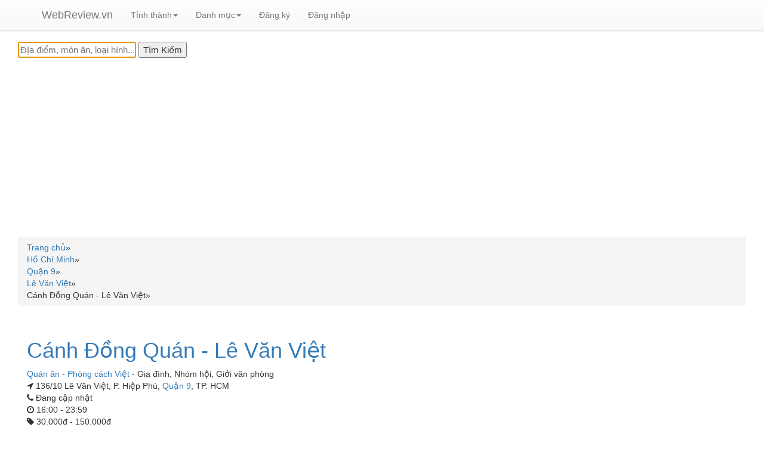

--- FILE ---
content_type: text/html; charset=UTF-8
request_url: https://webreview.vn/canh-dong-quan-le-van-viet.html
body_size: 11556
content:
<!DOCTYPE html>
<html xmlns="https://www.w3.org/1999/xhtml" xml:lang="vi-vn" lang="vi-vn" dir="ltr">
<head>
<meta http-equiv="Content-Type" content="text/html; charset=utf-8" />
<title>Cánh Đồng Quán - Lê Văn Việt | WebReview.VN</title>
<link rel="shortcut icon" type="image/jpg" href="https://webreview.vn/images/favicon.ico"/>
<meta name="description" content="Cánh Đồng Quán - Lê Văn Việt nằm trong danh mục Quán ăn - Phòng cách Việt, phù hợp với các đối tượng như Gia đình, Nhóm hội, Giới văn phòng có địa chỉ tại 136/10 Lê Văn Việt, P. Hiệp Phú, Quận 9, TP. HCM. Giá bình quân đầu người 30.000đ - 150.000đ" />
<meta name="author" content="WebReview.VN">
<meta property="fb:app_id" content="1060677441144793" />
<meta property="og:title" content="Cánh Đồng Quán - Lê Văn Việt | WebReview.VN" />
<meta property="og:description" content="Cánh Đồng Quán - Lê Văn Việt nằm trong danh mục Quán ăn - Phòng cách Việt, phù hợp với các đối tượng như Gia đình, Nhóm hội, Giới văn phòng có địa chỉ tại 136/10 Lê Văn Việt, P. Hiệp Phú, Quận 9, TP. HCM. Giá bình quân đầu người 30.000đ - 150.000đ" />
<meta property="og:site_name" content="WebReview.vn" />
<meta property="og:type" content="product.item" />
<meta property="product:retailer_item_id" content="40346" />
<meta property="product:price:currency" content="VND" />
<meta property="product:price:amount" content="30000" />
<meta property="product:availability" content="available for order" />
<meta property="product:condition" content="new" />
<meta property="og:url" content="https://webreview.vn/canh-dong-quan-le-van-viet.html" />
<meta property="og:image" content="https://webreview.vn/images/items/40346.jpg" />
<meta name="thumbnail" content="https://webreview.vn/images/items/40346.jpg" />
<meta name="keywords" content="Cánh,Đồng,Quán,Lê,Văn,Việt" />
<meta content='maximum-scale=1.0, initial-scale=1.0, width=device-width' name='viewport'>
<link rel="preload" href="https://maxcdn.bootstrapcdn.com/bootstrap/3.3.7/css/bootstrap.min.css" integrity="sha384-BVYiiSIFeK1dGmJRAkycuHAHRg32OmUcww7on3RYdg4Va+PmSTsz/K68vbdEjh4u" crossorigin="anonymous" as="style" onload="this.onload=null;this.rel='stylesheet'">
<link rel="preload" href="https://maxcdn.bootstrapcdn.com/bootstrap/3.3.7/css/bootstrap-theme.min.css" integrity="sha384-rHyoN1iRsVXV4nD0JutlnGaslCJuC7uwjduW9SVrLvRYooPp2bWYgmgJQIXwl/Sp" crossorigin="anonymous" as="style" onload="this.onload=null;this.rel='stylesheet'" >
<link rel="stylesheet" href="https://cdnjs.cloudflare.com/ajax/libs/font-awesome/4.7.0/css/font-awesome.min.css" async >
<script src="https://ajax.googleapis.com/ajax/libs/jquery/2.1.3/jquery.min.js"></script>
<script src="https://maxcdn.bootstrapcdn.com/bootstrap/3.3.7/js/bootstrap.min.js" integrity="sha384-Tc5IQib027qvyjSMfHjOMaLkfuWVxZxUPnCJA7l2mCWNIpG9mGCD8wGNIcPD7Txa" crossorigin="anonymous" async></script>
<script src="//code.jquery.com/ui/1.11.4/jquery-ui.js"></script>
<!-- jQuery -->
<script src="https://webreview.vn/js/rating.js" async ></script>
<link rel="preload" href="https://webreview.vn/css/style.css" as="style" onload="this.onload=null;this.rel='stylesheet'" >
<link rel="preload" href="https://webreview.vn/css/lightbox.css" as="style" onload="this.onload=null;this.rel='stylesheet'" >
<link rel="stylesheet" href="//code.jquery.com/ui/1.11.4/themes/smoothness/jquery-ui.css" async>
<script type="text/javascript">
$(function() {
$( "#search" ).autocomplete({
    source: "https://webreview.vn/search.php",
    minLength: 2,
    open: function(event, ui) {
      var $ul = $(this).autocomplete("widget");
      $ul.find("li").each(function() {
        var item = $(this).data("ui-autocomplete-item");
        // Sử dụng 'html' để chứa chuỗi HTML
        $(this).html(item.html);
      });
    },
    select: function( event, ui ) {
        window.location.assign(ui.item.id);
    }
}).data("ui-autocomplete")._renderItem = function(ul, item) {
    // Trả về label (text) cho danh sách autocomplete
    return $("<li>")
      .append(item.label)
      .appendTo(ul);
  };
});
function cshare(id){
        alert('Xin mời đăng nhập để sử dụng chức năng chia sẻ');
    window.location.href = "https://webreview.vn/dang-nhap-webreview.html?returnpage=https://webreview.vn/canh-dong-quan-le-van-viet.html";
    //return false;
    }
</script>
<script type="application/ld+json">
[{
"@context": "https://schema.org/",
  "@type": "Product",
  "image": "https://webreview.vn/images/items/40346.jpg",
  "name": "Cánh Đồng Quán - Lê Văn Việt",
  "description": "Cánh Đồng Quán - Lê Văn Việt nằm trong danh mục Quán ăn - Phòng cách Việt, phù hợp với các đối tượng như Gia đình, Nhóm hội, Giới văn phòng có địa chỉ tại 136/10 Lê Văn Việt, P. Hiệp Phú, Quận 9, TP. HCM. Giá bình quân đầu người 30.000đ - 150.000đ",
  "sku": "40346",
  "brand": {
    "@type": "Brand",
    "name": "Cánh Đồng Quán - Lê Văn Việt"
  },
  "review": {
    "@type": "Review",
    "reviewRating": {
      "@type": "Rating",
      "bestRating": "5",
      "ratingValue": "2",
      "worstRating": "0"
    },
    "author": {
      "@type": "Person",
      "name": "WebReview.VN"
    }
    },
        "aggregateRating": {
      "@type": "AggregateRating",
      "ratingValue": "2.8",
      "reviewCount": "10"
    },
        "offers": {
      "@type": "Offer",
      "url": "https://webreview.vn/canh-dong-quan-le-van-viet.html",
        "priceCurrency": "VND",
                "price": "30000",
                "priceValidUntil": "2026-01-19",
        "itemCondition": "https://schema.org/NewCondition",
        "availability": "https://schema.org/PreOrder"
    }
}]
</script>
<!-- Global site tag (gtag.js) - Google Analytics -->
<script async src="https://www.googletagmanager.com/gtag/js?id=G-3YW0275QYM"></script>
<script>
  window.dataLayer = window.dataLayer || [];
  function gtag(){dataLayer.push(arguments);}
  gtag('js', new Date());

  gtag('config', 'G-3YW0275QYM');
</script>
<script src="https://cdnjs.cloudflare.com/ajax/libs/jquery.lazyload/1.9.1/jquery.lazyload.min.js" integrity="sha512-jNDtFf7qgU0eH/+Z42FG4fw3w7DM/9zbgNPe3wfJlCylVDTT3IgKW5r92Vy9IHa6U50vyMz5gRByIu4YIXFtaQ==" crossorigin="anonymous" referrerpolicy="no-referrer"></script>
</head>
<script async src="https://pagead2.googlesyndication.com/pagead/js/adsbygoogle.js?client=ca-pub-8935772851743317"
     crossorigin="anonymous"></script>
<body class="">
<!-- HEADER -->
<div role="navigation" class="navbar navbar-default navbar-static-top">
<nav class="navbar navbar-default navbar-fixed-top">
<div class="container">
<div class="navbar-header">
  <button data-target=".navbar-collapse" data-toggle="collapse" class="navbar-toggle" type="button"> <span class="sr-only">Toggle navigation</span> <span class="icon-bar"></span> <span class="icon-bar"></span> <span class="icon-bar"></span> </button>
  <a href="https://webreview.vn/" class="navbar-brand">WebReview.vn</a> 
</div>
<div class="navbar-collapse collapse">
  <ul class="nav navbar-nav">
    <!--<li  class="active" ><a href="them-dia-diem.html">Thêm địa điểm</a></li>-->
    <li class="dropdown"><a class="dropdown-toggle" data-toggle="dropdown" href="#">Tỉnh thành<span class="caret"></span></a>
    <ul class="dropdown-menu" style="max-height:333px;overflow-x:auto;">
              <li><a href="https://webreview.vn/ha-noi">Hà Nội</a></li>
            <li><a href="https://webreview.vn/sai-gon">Hồ Chí Minh</a></li>
            <li><a href="https://webreview.vn/binh-duong">Bình Dương</a></li>
            <li><a href="https://webreview.vn/vung-tau">Bà Rịa Vũng Tàu</a></li>
            <li><a href="https://webreview.vn/khanh-hoa">Khánh Hòa</a></li>
            <li><a href="https://webreview.vn/da-nang">Đà Nẵng</a></li>
            <li><a href="https://webreview.vn/quang-ninh">Quảng Ninh</a></li>
            <li><a href="https://webreview.vn/kien-giang">Kiên Giang</a></li>
            <li><a href="https://webreview.vn/hung-yen">Hưng Yên</a></li>
            <li><a href="https://webreview.vn/hai-phong">Hải Phòng</a></li>
            <li><a href="https://webreview.vn/dong-nai">Đồng Nai</a></li>
            <li><a href="https://webreview.vn/can-tho">Cần Thơ</a></li>
            <li><a href="https://webreview.vn/nam-dinh">Nam Định</a></li>
            <li><a href="https://webreview.vn/phu-yen">Phú Yên</a></li>
            <li><a href="https://webreview.vn/long-an">Long An</a></li>
            <li><a href="https://webreview.vn/hai-duong">Hải Dương</a></li>
            <li><a href="https://webreview.vn/gia-lai">Gia Lai</a></li>
            <li><a href="https://webreview.vn/dak-lak">Đắk Lắk</a></li>
            <li><a href="https://webreview.vn/bac-giang">Bắc Giang</a></li>
            <li><a href="https://webreview.vn/thua-thien-hue">Thừa Thiên Huế</a></li>
            <li><a href="https://webreview.vn/phu-tho">Phú Thọ</a></li>
            <li><a href="https://webreview.vn/quang-nam">Quảng Nam</a></li>
            <li><a href="https://webreview.vn/lao-cai">Lào Cai</a></li>
            <li><a href="https://webreview.vn/thai-binh">Thái Bình</a></li>
            <li><a href="https://webreview.vn/lam-dong">Lâm Đồng</a></li>
            <li><a href="https://webreview.vn/thanh-hoa">Thanh Hóa</a></li>
            <li><a href="https://webreview.vn/bac-ninh">Bắc Ninh</a></li>
            <li><a href="https://webreview.vn/binh-phuoc">Bình Phước</a></li>
            <li><a href="https://webreview.vn/yen-bai">Yên Bái</a></li>
            <li><a href="https://webreview.vn/quang-ngai">Quảng Ngãi</a></li>
            <li><a href="https://webreview.vn/binh-thuan">Bình Thuận</a></li>
            <li><a href="https://webreview.vn/thai-nguyen">Thái Nguyên</a></li>
            <li><a href="https://webreview.vn/binh-dinh">Bình Định</a></li>
            <li><a href="https://webreview.vn/an-giang">An Giang</a></li>
            <li><a href="https://webreview.vn/nghe-an">Nghệ An</a></li>
            <li><a href="https://webreview.vn/ninh-binh">Ninh Bình</a></li>
            <li><a href="https://webreview.vn/vinh-long">Vĩnh Long</a></li>
            <li><a href="https://webreview.vn/kon-tum">Kon Tum</a></li>
            <li><a href="https://webreview.vn/tien-giang">Tiền Giang</a></li>
            <li><a href="https://webreview.vn/quang-binh">Quảng Bình</a></li>
            <li><a href="https://webreview.vn/ninh-thuan">Ninh Thuận</a></li>
            <li><a href="https://webreview.vn/hoa-binh">Hòa Bình</a></li>
            <li><a href="https://webreview.vn/vinh-phuc">Vĩnh Phúc</a></li>
            <li><a href="https://webreview.vn/tuyen-quang">Tuyên Quang</a></li>
            <li><a href="https://webreview.vn/ben-tre">Bến Tre</a></li>
            <li><a href="https://webreview.vn/dong-thap">Đồng Tháp</a></li>
            <li><a href="https://webreview.vn/quang-tri">Quảng Trị</a></li>
            <li><a href="https://webreview.vn/tay-ninh">Tây Ninh</a></li>
            <li><a href="https://webreview.vn/ca-mau">Cà Mau</a></li>
            <li><a href="https://webreview.vn/bac-lieu">Bạc Liêu</a></li>
            <li><a href="https://webreview.vn/dien-bien">Điện Biên</a></li>
            <li><a href="https://webreview.vn/ha-nam">Hà Nam</a></li>
            <li><a href="https://webreview.vn/hau-giang">Hậu Giang</a></li>
            <li><a href="https://webreview.vn/son-la">Sơn La</a></li>
            <li><a href="https://webreview.vn/dak-nong">Đắk Nông</a></li>
            <li><a href="https://webreview.vn/lai-chau">Lai Châu</a></li>
            <li><a href="https://webreview.vn/lang-son">Lạng Sơn</a></li>
            <li><a href="https://webreview.vn/ha-tinh">Hà Tĩnh</a></li>
            <li><a href="https://webreview.vn/soc-trang">Sóc Trăng</a></li>
            <li><a href="https://webreview.vn/tra-vinh">Trà Vinh</a></li>
            <li><a href="https://webreview.vn/cao-bang">Cao Bằng</a></li>
            <li><a href="https://webreview.vn/bac-kan">Bắc Kạn</a></li>
            <li><a href="https://webreview.vn/phu-quoc">Phú Quốc</a></li>
            <li><a href="https://webreview.vn/ha-giang">Hà Giang</a></li>
          </ul>
    </li>
    <li class="dropdown"><a class="dropdown-toggle" data-toggle="dropdown" href="#">Danh mục<span class="caret"></span></a>
    <ul class="dropdown-menu" style="max-height:333px;overflow-x:auto;">
              <li><a href="https://webreview.vn/an-uong">Ăn uống</a></li>
            <li><a href="https://webreview.vn/du-lich">Du lịch</a></li>
            <li><a href="https://webreview.vn/cuoi-hoi">Cưới hỏi</a></li>
            <li><a href="https://webreview.vn/lam-dep">Làm đẹp</a></li>
            <li><a href="https://webreview.vn/vui-choi">Vui chơi</a></li>
            <li><a href="https://webreview.vn/mua-sam">Mua sắm</a></li>
            <li><a href="https://webreview.vn/giao-duc">Giáo dục</a></li>
            <li><a href="https://webreview.vn/dich-vu">Dịch vụ</a></li>
          </ul>
    </li>
    <!--<li  class="active" ><a href="tim-kiem.html">Tìm kiếm</a></li>-->
        <li class="logreg" ><a href="https://webreview.vn/dang-ky-thanh-vien-webreview.html">Đăng ký</a></li>
    <li class="logreg"  ><a href="https://webreview.vn/dang-nhap-webreview.html?returnpage=https://webreview.vn/canh-dong-quan-le-van-viet.html">Đăng nhập</a></li> 
        <li>
        <div id="loggedPanel" class="hidden">
        Chào mừng <span id="loggedUser" class="logged-user"></span>
            <a href="action.php?action=logout">Thoát</a>   
        </div>
    </li>
  </ul>
</div>
<!--/.nav-collapse --> 
</div>
</nav></div>
<!-- PRODUCT PAGE -->
<div class="container-fluid no-padding" style="min-height:500px;">
<div class="container-fluid">
    <div id="searchbox">
<form name="formsearchhome" id="formsearchhome" action="https://webreview.vn/tim-kiem.html" method="get">
<div class="ui-widget">
<input id="search" name="q" type="text" value="" tabindex="1" autofocus="autofocus" aria-label="Địa điểm, món ăn, loại hình..." placeholder="Địa điểm, món ăn, loại hình..."/>
<!--<input  class="buttonsearch" value="Tìm Kiếm" aria-label="Tìm Kiếm" type="submit" jsaction="sf.chk">-->
<input  class="buttonsearch" value="Tìm Kiếm" aria-label="Tìm Kiếm" type="submit" >
</div>
</form>
</div>    <div class="breadcrumb"  itemscope itemtype="https://schema.org/BreadcrumbList">
    <div class="ibreadcrumb" itemprop="itemListElement" itemscope itemtype="https://schema.org/ListItem"><a itemprop="item" href="https://webreview.vn/"><span itemprop="name">Trang chủ</span></a><span itemprop="position" content="1">&#187;</span></div><div class="ibreadcrumb" itemprop="itemListElement" itemscope itemtype="https://schema.org/ListItem"><a itemprop="item" href="https://webreview.vn/sai-gon"><span itemprop="name">Hồ Chí Minh</span></a><span itemprop="position" content="2">&#187;</span></div><div class="ibreadcrumb" itemprop="itemListElement" itemscope itemtype="https://schema.org/ListItem"><a itemprop="item" href="https://webreview.vn/quan-9"><span itemprop="name">Quận 9</span></a><span itemprop="position" content="3">&#187;</span></div><div class="ibreadcrumb" itemprop="itemListElement" itemscope itemtype="https://schema.org/ListItem"><a itemprop="item" href="https://webreview.vn/le-van-viet"><span itemprop="name">Lê Văn Việt</span></a><span itemprop="position" content="4">&#187;</span></div><div class="ibreadcrumb"  itemprop="itemListElement" itemscope itemtype="https://schema.org/ListItem"><span itemprop="item" content="https://webreview.vn/canh-dong-quan-le-van-viet.html"><span itemprop="name">Cánh Đồng Quán - Lê Văn Việt</span></span><span itemprop="position" content="5">&#187;</span></div>    <div class="clear"></div>
    </div>
        <div itemscope itemtype="https://schema.org/Thing" style="background:#FFF">    
    <div class="row" style="padding:15px;border-bottom:1px solid #ebebeb;">
        <div class="col-sm-4" style="width: 100%;">
        <h1 class="h1_title"><a href='https://webreview.vn/canh-dong-quan-le-van-viet.html'>
        <span itemprop="name">
        Cánh Đồng Quán - Lê Văn Việt       </span> </a></h1>
        <div class="clear"></div>
                <div class="clear"></div>
        <div class="locate-info">
        <div class="cbreadcrumb"><a itemprop="url" href="https://webreview.vn/quan-an"><span itemprop="Danh mục">Quán ăn</span></a> - <a itemprop="url" href="https://webreview.vn/quan-an-phong-cach-viet-nam"><span itemprop="Phong cách">Phòng cách Việt</span></a> - <span itemprop="Đối tượng phục vụ ">Gia đình</span>,&nbsp;<span itemprop="Đối tượng phục vụ ">Nhóm hội</span>,&nbsp;<span itemprop="Đối tượng phục vụ ">Giới văn phòng</span></div>        </div>
        <div class="clear"></div>
        <div class="locate-info"><span class="fa fa-location-arrow"></span>
        136/10 Lê Văn Việt, P. Hiệp Phú, <a href='https://webreview.vn/quan-9'>Quận 9</a>, TP. HCM        </div>
        <div class="clear"></div>
        <div class="locate-info"><span class="fa fa-phone"></span>
                Đang cập nhật
                </div>
        <div class="clear"></div>
                <div class="locate-info"><span class="fa fa-clock-o"></span>
        16:00 - 23:59        </div>
        <div class="clear"></div>
                        <div class="locate-info"><span class="fa fa-tag"></span>
        30.000đ - 150.000đ        </div>
                <div class="clear"></div>
                <div class="clear"></div>
                <div class="clear"></div>
                <div class="clear"></div>
                <div class="clear"></div>
                <div class="restaurant-menu">
                </div>
        </div>        
    </div>
    <!-- start article -->
        <!-- start top comment list -->
     
    <!-- end top comment list -->  
    <!--start other products-->
        <!--end other products-->      
            
    <div class="clear"></div>        
    <div id="ratingDetails">         
        <div class="row">            
            <div class="col-sm-3">                
                <h4><span class="fa fa-star"></span>Xếp hạng và đánh giá</h4>
                <h2 class="bold padding-bottom-7" >2.8 <small>/ 5</small></h2>
                <meta itemprop="bestRating" content="5"/>
                <meta itemprop="worstRating" content="1"/>
    
                                <button type="button" class="btn btn-sm btn-warning" aria-label="Left Align">
                  <span class="glyphicon glyphicon-star" aria-hidden="true"></span>
                </button>    
                                <button type="button" class="btn btn-sm btn-warning" aria-label="Left Align">
                  <span class="glyphicon glyphicon-star" aria-hidden="true"></span>
                </button>    
                                <button type="button" class="btn btn-sm btn-warning" aria-label="Left Align">
                  <span class="glyphicon glyphicon-star" aria-hidden="true"></span>
                </button>    
                                <button type="button" class="btn btn-sm btn-default btn-grey" aria-label="Left Align">
                  <span class="glyphicon glyphicon-star" aria-hidden="true"></span>
                </button>    
                                <button type="button" class="btn btn-sm btn-default btn-grey" aria-label="Left Align">
                  <span class="glyphicon glyphicon-star" aria-hidden="true"></span>
                </button>    
                            </div>
            <div class="col-sm-3">
                                <div class="pull-left">
                    <div class="pull-left" style="width:35px; line-height:1;">
                        <div style="height:9px; margin:5px 0;">5 <span class="glyphicon glyphicon-star"></span></div>
                    </div>
                    <div class="pull-left" style="width:180px;">
                        <div class="progress" style="height:9px; margin:8px 0;">
                          <div class="progress-bar progress-bar-success" role="progressbar" aria-valuenow="5" aria-valuemin="0" aria-valuemax="5" style="width: 60%">
                            <span class="sr-only">60%</span>
                          </div>
                        </div>
                    </div>
                    <div class="pull-right" style="margin-left:10px;">3</div>
                </div>
                
                <div class="pull-left">
                    <div class="pull-left" style="width:35px; line-height:1;">
                        <div style="height:9px; margin:5px 0;">4 <span class="glyphicon glyphicon-star"></span></div>
                    </div>
                    <div class="pull-left" style="width:180px;">
                        <div class="progress" style="height:9px; margin:8px 0;">
                          <div class="progress-bar progress-bar-primary" role="progressbar" aria-valuenow="4" aria-valuemin="0" aria-valuemax="5" style="width: 0%">
                            <span class="sr-only">0%</span>
                          </div>
                        </div>
                    </div>
                    <div class="pull-right" style="margin-left:10px;">0</div>
                </div>
                <div class="pull-left">
                    <div class="pull-left" style="width:35px; line-height:1;">
                        <div style="height:9px; margin:5px 0;">3 <span class="glyphicon glyphicon-star"></span></div>
                    </div>
                    <div class="pull-left" style="width:180px;">
                        <div class="progress" style="height:9px; margin:8px 0;">
                          <div class="progress-bar progress-bar-info" role="progressbar" aria-valuenow="3" aria-valuemin="0" aria-valuemax="5" style="width: 40%">
                            <span class="sr-only">40%</span>
                          </div>
                        </div>
                    </div>
                    <div class="pull-right" style="margin-left:10px;">2</div>
                </div>
                <div class="pull-left">
                    <div class="pull-left" style="width:35px; line-height:1;">
                        <div style="height:9px; margin:5px 0;">2 <span class="glyphicon glyphicon-star"></span></div>
                    </div>
                    <div class="pull-left" style="width:180px;">
                        <div class="progress" style="height:9px; margin:8px 0;">
                          <div class="progress-bar progress-bar-warning" role="progressbar" aria-valuenow="2" aria-valuemin="0" aria-valuemax="5" style="width: 40%">
                            <span class="sr-only">40%</span>
                          </div>
                        </div>
                    </div>
                    <div class="pull-right" style="margin-left:10px;">2</div>
                </div>
                <div class="pull-left">
                    <div class="pull-left" style="width:35px; line-height:1;">
                        <div style="height:9px; margin:5px 0;">1 <span class="glyphicon glyphicon-star"></span></div>
                    </div>
                    <div class="pull-left" style="width:180px;">
                        <div class="progress" style="height:9px; margin:8px 0;">
                          <div class="progress-bar progress-bar-danger" role="progressbar" aria-valuenow="1" aria-valuemin="0" aria-valuemax="5" style="width: 60%">
                            <span class="sr-only">60%</span>
                          </div>
                        </div>
                    </div>
                    <div class="pull-right" style="margin-left:10px;">3</div>
                </div>
            </div>        
            <div class="col-sm-3">
                <button type="button" id="rateProduct" class="btn btn-info ">Viết bài đánh giá</button>
            </div>
                        <div class="col-sm-2" style="width:100%">
                <img alt="Cánh Đồng Quán - Lê Văn Việt" class="product_image" src="https://webreview.vn/images/items/40346.jpg" style="width:100%;padding-top:10px;">
            </div>
                    </div>
        <!-- start comment list -->
        <div class="row"><div class="col-sm-7" style="width: 100%;"><hr/><div class="locate-info" style="padding:0px 0px 15px 20px;font-size:16px;"><span class="fa fa-comments-o"></span> Bình luận của người dùng</div><div class="review-block"><div class="row"><div class="col-sm-3  rescom-1"><img alt="peppesnguyen" src="https://webreview.vn/images/userpics/user1.jpg" class="img-rounded user-pic"><div class="review-block-name">By <a href="https://webreview.vn/thanh-vien/peppesnguyen">peppesnguyen</a></div><div class="review-block-date">Oct 24, 2017</div></div><div class="resclear"></div><div class="col-sm-9  rescom-2"><div class="review-block-rate"><button type="button" class="btn btn-xs btn-warning" aria-label="Left Align"><span class="glyphicon glyphicon-star" aria-hidden="true"></span></button>&nbsp;<button type="button" class="btn btn-xs btn-warning" aria-label="Left Align"><span class="glyphicon glyphicon-star" aria-hidden="true"></span></button>&nbsp;<button type="button" class="btn btn-xs btn-warning" aria-label="Left Align"><span class="glyphicon glyphicon-star" aria-hidden="true"></span></button>&nbsp;<button type="button" class="btn btn-xs btn-default btn-grey" aria-label="Left Align"><span class="glyphicon glyphicon-star" aria-hidden="true"></span></button>&nbsp;<button type="button" class="btn btn-xs btn-default btn-grey" aria-label="Left Align"><span class="glyphicon glyphicon-star" aria-hidden="true"></span></button>&nbsp;</div><div class="review-block-title">Cánh Đồng Quán - Lê Văn Việt<button onclick="javascript:cshare(196082)" id="sharecomment-196082" style="margin-left: 5px;" type="button" class="btn btn-xs btn-default" aria-label="Left Align"><span id="sharertotal-196082" style="padding-right: 3px;font-weight: bold;">1</span><span class="glyphicon glyphicon-thumbs-up" aria-hidden="true"></span> </button></div><div class="review-block-description">Nay mình đi ăn thứ 2 nên đồ ăn không nhiều lắm, nếu không muốn nói là ít nên phải nhanh tay không thôi hết đồ ăn. Theo quan điểm cá nhân thì ướp không vừa miệng lắm. Cắt thịt không chuyên nghiệp lắm nên dai, xiên que cẩu thả. Nói chung ăn không ngon. Không gian hơi nóng.
99k thì vậy cũng vừa giá rồi, không đòi hỏi nhiều.</div></div></div><hr/><div class="row"><div class="col-sm-3  rescom-1"><img alt="tnbaonhi" src="https://webreview.vn/images/userpics/user6.jpg" class="img-rounded user-pic"><div class="review-block-name">By <a href="https://webreview.vn/thanh-vien/tnbaonhi">tnbaonhi</a></div><div class="review-block-date">Jan 01, 2018</div></div><div class="resclear"></div><div class="col-sm-9  rescom-2"><div class="review-block-rate"><button type="button" class="btn btn-xs btn-warning" aria-label="Left Align"><span class="glyphicon glyphicon-star" aria-hidden="true"></span></button>&nbsp;<button type="button" class="btn btn-xs btn-warning" aria-label="Left Align"><span class="glyphicon glyphicon-star" aria-hidden="true"></span></button>&nbsp;<button type="button" class="btn btn-xs btn-warning" aria-label="Left Align"><span class="glyphicon glyphicon-star" aria-hidden="true"></span></button>&nbsp;<button type="button" class="btn btn-xs btn-default btn-grey" aria-label="Left Align"><span class="glyphicon glyphicon-star" aria-hidden="true"></span></button>&nbsp;<button type="button" class="btn btn-xs btn-default btn-grey" aria-label="Left Align"><span class="glyphicon glyphicon-star" aria-hidden="true"></span></button>&nbsp;</div><div class="review-block-title">Không quay lại.<button onclick="javascript:cshare(196077)" id="sharecomment-196077" style="margin-left: 5px;" type="button" class="btn btn-xs btn-default" aria-label="Left Align"><span id="sharertotal-196077" style="padding-right: 3px;font-weight: bold;">1</span><span class="glyphicon glyphicon-thumbs-up" aria-hidden="true"></span> </button></div><div class="review-block-description">Quán gần nhà mà từ hồi mở cửa mình chưa đi. Mình hơi rén vì thấy có vẻ hơi bị chê. Lần này do bạn rủ quá mình đi cho biết.
Đi tối tầm hơn 7h30, 109k/người. Gửi xe phía bên nhà văn hóa rồi đi bộ qua. Quán rộng, cũng khá thoáng, sáng sủa, mát. Ngồi phía đằng trước thích hơn. Đi giờ đó cũng khá đông.
Chỗ bày đồ ăn ở trên thềm, mà cái đường viền đi hẹp, mình nghĩ ai mà ko chú ý, hoặc là đông quá đi sẽ vấp té. Cái tủ đựng muỗng đĩa làm quê quê sao đó, mấy cái ống đựng cũng bất tiện, khôg biết nào là nào vì chất dẹp lép xuống hết, đồ dùng ko đc khô ráo.
Mình đi lấy đồ ăn có 1 lần còn nhiêu bạn mình lấy. Hôm đi có bạch tuộc nè. Ướp khá vừa. Có các loại ốc nhưng mình ko lấy.  Hình như có nầm heo, mà nhìn èo èo. Thịt heo xắt cục bự, nướng lên khô queo, phải cắt ra ăn mới đặng chớ ko thôi nghẹn. Cánh gà ngon nè. Kim chi cay nồng ăn được lắm. Súp cua bỏ bột hơi quá nó cứ lòng thòng ăn ngán. Hàu ko tươi lắm. Bánh hỏi cuộn bự ăn một cái đầy họng, không thích. Gỏi trộn lìu xìu. Tôm ngon. Chả giò ngon. Nghêu ăn hơi chán. Lúc đi lấy đồ ăn thấy có ếch mà sao để da nhìn rén quá ah. Có cá kèo nhưng mình ko lấy. Xúc xích đồ chiên ngon :')) Lần thứ hai lấy bạch tuộc, ướp mặn kinh khủng, bỏ vô miệng xong phải nhè ra. Chân gà hấp hành ko ngon. Có điểm sáng là nước chấm nè, muối ớt xanh với nước mắm kẹo kẹo ngon. 
Bạn nữ nhân viên đứng sau bàn mình rất tốt nhé, lịch sự, nhanh nhẹn, nhờ lấy gì cũng vui vẻ chớ hong có khó chịu đâu. Dọn dẹp đĩa ăn xong liền liền nên bàn gọn lắm. Bữa đó thay than 4 lần, thay vỉ cũng đâu 3 lần thì phải. Nhờ là làm nhanh gọn liền, ưng. Dòm xung quanh thấy mấy bạn nữ nhân viên nhanh lẹ lắm.
Mình về là 9h15, vắng luôn, còn có mấy bàn ăn ah. 
2 nước ngọt 30k, khăn 2k/cái, có tính thuế nhé. Nhưng mình sẽ không quay lại, vì đồ ăn so ra thì hơi chán. Giá đó có một chỗ mình ăn quen ngon hơn lại ko thuế. Hi vọng quán sẽ phát triển về đồ ăn hơn.</div></div></div><hr/><div class="row"><div class="col-sm-3  rescom-1"><img alt="kasumi.vn" src="https://webreview.vn/images/userpics/profile.png" class="img-rounded user-pic"><div class="review-block-name">By <a href="https://webreview.vn/thanh-vien/kasumi.vn">kasumi.vn</a></div><div class="review-block-date">Mar 09, 2018</div></div><div class="resclear"></div><div class="col-sm-9  rescom-2"><div class="review-block-rate"><button type="button" class="btn btn-xs btn-warning" aria-label="Left Align"><span class="glyphicon glyphicon-star" aria-hidden="true"></span></button>&nbsp;<button type="button" class="btn btn-xs btn-warning" aria-label="Left Align"><span class="glyphicon glyphicon-star" aria-hidden="true"></span></button>&nbsp;<button type="button" class="btn btn-xs btn-default btn-grey" aria-label="Left Align"><span class="glyphicon glyphicon-star" aria-hidden="true"></span></button>&nbsp;<button type="button" class="btn btn-xs btn-default btn-grey" aria-label="Left Align"><span class="glyphicon glyphicon-star" aria-hidden="true"></span></button>&nbsp;<button type="button" class="btn btn-xs btn-default btn-grey" aria-label="Left Align"><span class="glyphicon glyphicon-star" aria-hidden="true"></span></button>&nbsp;</div><div class="review-block-title">Món ăn dở tệ<button onclick="javascript:cshare(196076)" id="sharecomment-196076" style="margin-left: 5px;" type="button" class="btn btn-xs btn-default" aria-label="Left Align"><span id="sharertotal-196076" style="padding-right: 3px;font-weight: bold;">1</span><span class="glyphicon glyphicon-thumbs-up" aria-hidden="true"></span> </button></div><div class="review-block-description">Mọi ng đừng ham rẻ mà ghé qua. Phí tiền và thgian đó. Món ăn ko đủ như hình - Có thể hết mà ko thêm món ăn.
Đồ hải sản ko tươi sống đâu nha. Nói chung dở tệ và kinh khủng.
Ăn cho biết 1 lần rồi ko bao giờ dám ghé.</div></div></div><hr/><div class="row"><div class="col-sm-3  rescom-1"><img alt="tunnguyn8283" src="https://webreview.vn/images/userpics/user2.jpg" class="img-rounded user-pic"><div class="review-block-name">By <a href="https://webreview.vn/thanh-vien/tunnguyn8283">tunnguyn8283</a></div><div class="review-block-date">Feb 01, 2019</div></div><div class="resclear"></div><div class="col-sm-9  rescom-2"><div class="review-block-rate"><button type="button" class="btn btn-xs btn-warning" aria-label="Left Align"><span class="glyphicon glyphicon-star" aria-hidden="true"></span></button>&nbsp;<button type="button" class="btn btn-xs btn-default btn-grey" aria-label="Left Align"><span class="glyphicon glyphicon-star" aria-hidden="true"></span></button>&nbsp;<button type="button" class="btn btn-xs btn-default btn-grey" aria-label="Left Align"><span class="glyphicon glyphicon-star" aria-hidden="true"></span></button>&nbsp;<button type="button" class="btn btn-xs btn-default btn-grey" aria-label="Left Align"><span class="glyphicon glyphicon-star" aria-hidden="true"></span></button>&nbsp;<button type="button" class="btn btn-xs btn-default btn-grey" aria-label="Left Align"><span class="glyphicon glyphicon-star" aria-hidden="true"></span></button>&nbsp;</div><div class="review-block-title">Không quay lại<button onclick="javascript:cshare(196073)" id="sharecomment-196073" style="margin-left: 5px;" type="button" class="btn btn-xs btn-default" aria-label="Left Align"><span id="sharertotal-196073" style="padding-right: 3px;font-weight: bold;">1</span><span class="glyphicon glyphicon-thumbs-up" aria-hidden="true"></span> </button></div><div class="review-block-description">Món ăn ít, ko có nhiều món để chọn, nhân viên phục vụ kém, phải ngồi chờ than lên rất lâu, xin mượn kéo cắt thịt cũng không thấy hồi đáp. Nói chung là tệ.</div></div></div><hr/><div class="row"><div class="col-sm-3  rescom-1"><img alt="foodee_b0842cbf" src="https://webreview.vn/images/userpics/user6.jpg" class="img-rounded user-pic"><div class="review-block-name">By <a href="https://webreview.vn/thanh-vien/foodee_b0842cbf">foodee_b0842cbf</a></div><div class="review-block-date">Jan 11, 2019</div></div><div class="resclear"></div><div class="col-sm-9  rescom-2"><div class="review-block-rate"><button type="button" class="btn btn-xs btn-warning" aria-label="Left Align"><span class="glyphicon glyphicon-star" aria-hidden="true"></span></button>&nbsp;<button type="button" class="btn btn-xs btn-warning" aria-label="Left Align"><span class="glyphicon glyphicon-star" aria-hidden="true"></span></button>&nbsp;<button type="button" class="btn btn-xs btn-default btn-grey" aria-label="Left Align"><span class="glyphicon glyphicon-star" aria-hidden="true"></span></button>&nbsp;<button type="button" class="btn btn-xs btn-default btn-grey" aria-label="Left Align"><span class="glyphicon glyphicon-star" aria-hidden="true"></span></button>&nbsp;<button type="button" class="btn btn-xs btn-default btn-grey" aria-label="Left Align"><span class="glyphicon glyphicon-star" aria-hidden="true"></span></button>&nbsp;</div><div class="review-block-title">Bán như lừa đảo khách hàng<button onclick="javascript:cshare(196074)" id="sharecomment-196074" style="margin-left: 5px;" type="button" class="btn btn-xs btn-default" aria-label="Left Align"><span id="sharertotal-196074" style="padding-right: 3px;font-weight: bold;">1</span><span class="glyphicon glyphicon-thumbs-up" aria-hidden="true"></span> </button></div><div class="review-block-description">Cảnh báo! """ Buffet Cánh Đồng Quán đường Hồ Thị Tư đối diện nhà thiếu nhi quận 9""".
3 mẹ con đi vào mua vé ăn buffet giá 99k + 10% thuế GTGT của 99k lúc 8h15'. Sẽ là bình thường nếu tình trạng thức ăn còn phục vụ. Đằng này mua vé vào ăn mà như ăn "cơm thừa canh cặn" của người khác, trái cây, bánh ngọt, chè cũng ko còn nguyên. 
Mua vé ăn buffet vào mà chỉ còn mỗi cá kèo, thịt dư còn lại, đến rau salad cũng ko có.
Thử hỏi nếu thức ăn ko còn sao vẫn bán vé?
Gọi quản lý đến hỏi lý do, quản lý đi kiểm tra 1 hồi đến xin lỗi thức ăn đã hết.
Biết hết sao vẫn bán vé bình thường nhỉ?
Các mem cẩn thận mắc lừa như mình nhé!</div></div></div><hr/><div class="row"><div class="col-sm-3  rescom-1"><img alt="xu.jenny1408" src="https://webreview.vn/images/userpics/user2.jpg" class="img-rounded user-pic"><div class="review-block-name">By <a href="https://webreview.vn/thanh-vien/xu.jenny1408">xu.jenny1408</a></div><div class="review-block-date">Apr 11, 2018</div></div><div class="resclear"></div><div class="col-sm-9  rescom-2"><div class="review-block-rate"><button type="button" class="btn btn-xs btn-warning" aria-label="Left Align"><span class="glyphicon glyphicon-star" aria-hidden="true"></span></button>&nbsp;<button type="button" class="btn btn-xs btn-default btn-grey" aria-label="Left Align"><span class="glyphicon glyphicon-star" aria-hidden="true"></span></button>&nbsp;<button type="button" class="btn btn-xs btn-default btn-grey" aria-label="Left Align"><span class="glyphicon glyphicon-star" aria-hidden="true"></span></button>&nbsp;<button type="button" class="btn btn-xs btn-default btn-grey" aria-label="Left Align"><span class="glyphicon glyphicon-star" aria-hidden="true"></span></button>&nbsp;<button type="button" class="btn btn-xs btn-default btn-grey" aria-label="Left Align"><span class="glyphicon glyphicon-star" aria-hidden="true"></span></button>&nbsp;</div><div class="review-block-title">Không bao giờ quay lại, nhân viên bán vé thái độ tồi tệ.<button onclick="javascript:cshare(196075)" id="sharecomment-196075" style="margin-left: 5px;" type="button" class="btn btn-xs btn-default" aria-label="Left Align"><span id="sharertotal-196075" style="padding-right: 3px;font-weight: bold;">1</span><span class="glyphicon glyphicon-thumbs-up" aria-hidden="true"></span> </button></div><div class="review-block-description">Hôm nay được bữa rảnh mình đi ăn với bạn.
Vừa vào thì nhân viên bán vé nói chuyện nhỏ nhẹ, vì không có tiền lẻ thối nên chị nhân viên hẹn mình ăn xong ra lấy, lúc này thì chưa cần bàn tới.
Đồ ăn bình thường, ốc cũ, súp nhạt không có vị, không gian tuy mở nhưng khói vẫn mù mịt đến NGHẸT THỞ. Nhân viên phục vụ bàn thì nhiệt tình. Khi ăn xong mình vẫn thấy quán khá ổn và định quay lại cho đến khi quay lại chỗ bán vé để nhận lại tiền lẻ như chị kia đã nói, tính là lấy qua trả tiền gửi xe luôn. Nhưng vừa đi được 3 BƯỚC thôi các bác ạ, 3 người ở ngoài đó tụm lại nói RẤT TO là TRỜI ƠI CÓ 2 NGHÌN THÔI MÀ CŨNG LẤY CHO BẰNG ĐƯỢC, sau đó là cười rất to bằng giọng chế giễu.
Mình nghe rõ từng chữ, nhưng đi 1 mạch và quyết định không bao giờ quay trở lại chỗ này nữa. 2 nghìn cũng là tiền nha các anh các chị, không phải tự nhiên trên trời rơi xuống, nó là tiền của mình chứ không phải đi ăn xin mấy anh mấy chị :) 
Đi ăn một bữa thôi mà mang bao nhiêu bực dọc vô người ạ.</div></div></div><hr/><div class="row"><div class="col-sm-3  rescom-1"><img alt="huyentran_tb" src="https://webreview.vn/images/userpics/user6.jpg" class="img-rounded user-pic"><div class="review-block-name">By <a href="https://webreview.vn/thanh-vien/huyentran_tb">huyentran_tb</a></div><div class="review-block-date">Nov 21, 2017</div></div><div class="resclear"></div><div class="col-sm-9  rescom-2"><div class="review-block-rate"><button type="button" class="btn btn-xs btn-warning" aria-label="Left Align"><span class="glyphicon glyphicon-star" aria-hidden="true"></span></button>&nbsp;<button type="button" class="btn btn-xs btn-default btn-grey" aria-label="Left Align"><span class="glyphicon glyphicon-star" aria-hidden="true"></span></button>&nbsp;<button type="button" class="btn btn-xs btn-default btn-grey" aria-label="Left Align"><span class="glyphicon glyphicon-star" aria-hidden="true"></span></button>&nbsp;<button type="button" class="btn btn-xs btn-default btn-grey" aria-label="Left Align"><span class="glyphicon glyphicon-star" aria-hidden="true"></span></button>&nbsp;<button type="button" class="btn btn-xs btn-default btn-grey" aria-label="Left Align"><span class="glyphicon glyphicon-star" aria-hidden="true"></span></button>&nbsp;</div><div class="review-block-title">Quá tệ<button onclick="javascript:cshare(196078)" id="sharecomment-196078" style="margin-left: 5px;" type="button" class="btn btn-xs btn-default" aria-label="Left Align"><span id="sharertotal-196078" style="padding-right: 3px;font-weight: bold;">1</span><span class="glyphicon glyphicon-thumbs-up" aria-hidden="true"></span> </button></div><div class="review-block-description">Nghe con bạn bảo Cánh đồng quán ăn được nên ghé vào vì sẵn tiện bên Chóp Chép đang sửa chữa. Thất vọng toàn tập khi nhìn đồ ăn, về độ sạch sẽ gọn gàng thì xách dép cho bên Chóp Chép. Vào lúc 7h15 nhưng thức ăn đã k còn bao nhiêu, lấy đồ ăn như nạn đói năm 75. Nhìn hình long lanh lắm lên thấy đồ ăn thì hết hồn, thịt heo cắt cục cục hổ lốn, hoàn toàn k có bò, chỉ có cánh và chân gà :))). Cá làm nhìn rất dơ, đặc biệt mấy con ếch đen đen k lột da nhìn chết khiếp. Lúc 8h tất cả đồ ăn đều hết trừ ít thịt, nước chấm hết từ 7h và k châm thêm. Giá 110k 1 ng, mag danh 109k đã có thuế nhưng ở đây k thối nhé, gặp ai cũng lát c quẹo lấy 2k, lạy hồn luôn vì bạn mình đến sau cug bị y chag, có gian trá gì đâu đây, nước uống tính sau có tính thêm VAT nữa nhen, khiếp y như KingBbq z tính vat luôn nước và khăn
K bao giờ quay lại, ai k tin cứ đi ăn thử cho biết :)))</div></div></div><hr/><div class="row"><div class="col-sm-3  rescom-1"><img alt="thangnguyen3122" src="https://webreview.vn/images/userpics/user5.jpg" class="img-rounded user-pic"><div class="review-block-name">By <a href="https://webreview.vn/thanh-vien/thangnguyen3122">thangnguyen3122</a></div><div class="review-block-date">Nov 09, 2017</div></div><div class="resclear"></div><div class="col-sm-9  rescom-2"><div class="review-block-rate"><button type="button" class="btn btn-xs btn-warning" aria-label="Left Align"><span class="glyphicon glyphicon-star" aria-hidden="true"></span></button>&nbsp;<button type="button" class="btn btn-xs btn-warning" aria-label="Left Align"><span class="glyphicon glyphicon-star" aria-hidden="true"></span></button>&nbsp;<button type="button" class="btn btn-xs btn-warning" aria-label="Left Align"><span class="glyphicon glyphicon-star" aria-hidden="true"></span></button>&nbsp;<button type="button" class="btn btn-xs btn-warning" aria-label="Left Align"><span class="glyphicon glyphicon-star" aria-hidden="true"></span></button>&nbsp;<button type="button" class="btn btn-xs btn-warning" aria-label="Left Align"><span class="glyphicon glyphicon-star" aria-hidden="true"></span></button>&nbsp;</div><div class="review-block-title">Đồ ăn tương đối<button onclick="javascript:cshare(196079)" id="sharecomment-196079" style="margin-left: 5px;" type="button" class="btn btn-xs btn-default" aria-label="Left Align"><span id="sharertotal-196079" style="padding-right: 3px;font-weight: bold;">1</span><span class="glyphicon glyphicon-thumbs-up" aria-hidden="true"></span> </button></div><div class="review-block-description">Sau đây vài cảm nhận khi đến chi nhánh,
Đồ ăn thì ổn, nhưng ghét cái mấy người không ý thức , chỉ biết mình mình có nhiêu đồ ăn ngon là lùa hết, chẳng chừa cho ai.
Nói chung giá cũng hợp lý, không đến nỗi, nhưng cần tuyển thêm nhân viên .</div></div></div><hr/><div class="row"><div class="col-sm-3  rescom-1"><img alt="nbthung" src="https://webreview.vn/images/userpics/user4.jpg" class="img-rounded user-pic"><div class="review-block-name">By <a href="https://webreview.vn/thanh-vien/nbthung">nbthung</a></div><div class="review-block-date">Nov 04, 2017</div></div><div class="resclear"></div><div class="col-sm-9  rescom-2"><div class="review-block-rate"><button type="button" class="btn btn-xs btn-warning" aria-label="Left Align"><span class="glyphicon glyphicon-star" aria-hidden="true"></span></button>&nbsp;<button type="button" class="btn btn-xs btn-warning" aria-label="Left Align"><span class="glyphicon glyphicon-star" aria-hidden="true"></span></button>&nbsp;<button type="button" class="btn btn-xs btn-warning" aria-label="Left Align"><span class="glyphicon glyphicon-star" aria-hidden="true"></span></button>&nbsp;<button type="button" class="btn btn-xs btn-warning" aria-label="Left Align"><span class="glyphicon glyphicon-star" aria-hidden="true"></span></button>&nbsp;<button type="button" class="btn btn-xs btn-warning" aria-label="Left Align"><span class="glyphicon glyphicon-star" aria-hidden="true"></span></button>&nbsp;</div><div class="review-block-title">Ngon lắm<button onclick="javascript:cshare(196080)" id="sharecomment-196080" style="margin-left: 5px;" type="button" class="btn btn-xs btn-default" aria-label="Left Align"><span id="sharertotal-196080" style="padding-right: 3px;font-weight: bold;">1</span><span class="glyphicon glyphicon-thumbs-up" aria-hidden="true"></span> </button></div><div class="review-block-description">Bữa ăn ngon miệng.</div></div></div><hr/><div class="row"><div class="col-sm-3  rescom-1"><img alt="nguyenngann2611" src="https://webreview.vn/images/userpics/user5.jpg" class="img-rounded user-pic"><div class="review-block-name">By <a href="https://webreview.vn/thanh-vien/nguyenngann2611">nguyenngann2611</a></div><div class="review-block-date">Nov 04, 2017</div></div><div class="resclear"></div><div class="col-sm-9  rescom-2"><div class="review-block-rate"><button type="button" class="btn btn-xs btn-warning" aria-label="Left Align"><span class="glyphicon glyphicon-star" aria-hidden="true"></span></button>&nbsp;<button type="button" class="btn btn-xs btn-warning" aria-label="Left Align"><span class="glyphicon glyphicon-star" aria-hidden="true"></span></button>&nbsp;<button type="button" class="btn btn-xs btn-warning" aria-label="Left Align"><span class="glyphicon glyphicon-star" aria-hidden="true"></span></button>&nbsp;<button type="button" class="btn btn-xs btn-warning" aria-label="Left Align"><span class="glyphicon glyphicon-star" aria-hidden="true"></span></button>&nbsp;<button type="button" class="btn btn-xs btn-warning" aria-label="Left Align"><span class="glyphicon glyphicon-star" aria-hidden="true"></span></button>&nbsp;</div><div class="review-block-title">Cánh Đồng Quán - Lê Văn Việt<button onclick="javascript:cshare(196081)" id="sharecomment-196081" style="margin-left: 5px;" type="button" class="btn btn-xs btn-default" aria-label="Left Align"><span id="sharertotal-196081" style="padding-right: 3px;font-weight: bold;">1</span><span class="glyphicon glyphicon-thumbs-up" aria-hidden="true"></span> </button></div><div class="review-block-description">Giới thiệu giá vé là 99k nhưng khi đến giá vé chưa VAT là 109k nha mấy bạn, đồ ăn nhiều á, ăn quá trời. hihi</div></div></div><hr/></div></div></div>           
        <!-- end comment list -->
        <!-- start related review -->
        <h2 class="locate-info" style="font-size: 16px;"><span class="fa fa-link"></span> Các địa điểm hoặc sản phẩm khác có liên quan</h2>        
        <script type="text/javascript">
$(document).ready(function() {
    var track = 0; //track user click on "load more" button, righ now it is 0 click
    $('#results').html('<img src="https://webreview.vn/images/ajax-loader.gif"> Loading...');
    var total_p = 100;
    $('#results').load("https://webreview.vn/fetch_related.php", {'page':track,'relatedid':1288,'related':'area','butid':40346}, function() {
        $('img').each(function () { $(this).addClass("lazy"); });
        $("img.lazy").lazyload({ effect : "fadeIn" });
        track++;
        }); //initial data to load
    $(".load_more").click(function (e) { //user clicks on button    
        $(this).hide(); //hide load more button on click
        $('.animation_image').show(); //show loading image
        if(track <= total_p) //make sure user clicks are still less than total pages
        {
            //post page number and load returned data into result element
            $.post('https://webreview.vn/fetch_related.php',{'page': track,'relatedid':1288,'related':'area','butid':40346}, function(data) {
                $(".load_more").show(); //bring back load more button
                $("#results").append(data); //append data received from server
                $('img').each(function () { $(this).addClass("lazy"); });
                $("img.lazy").lazyload({  effect : "fadeIn" });
                
                //hide loading image
                $('.animation_image').hide(); //hide loading image once data is received
    
                track++; //user click increment on load button
            
            }).fail(function(xhr, ajaxOptions, thrownError) { 
                alert(thrownError); //alert any HTTP error
                $(".load_more").show(); //bring back load more button
                $('.animation_image').hide(); //hide loading image once data is received
            });
            
            
            if(track >= total_p-1)
            {
                //reached end of the page yet? disable load button
                $(".load_more").attr("disabled", "disabled");
            }
         }
          
        });
});
</script>
<div class="width_common line_col_category">
<div class="block_category_list">
    <div class="bottom-line-category-heading"></div>
    <div id="results"></div>
    <div style="text-align: center;">
        <div class="animation_image" style="display:none;"><img alt="Content loading" src="https://webreview.vn/images/ajax-loader.gif"> Loading...</div>
        <a class="load_more btn btn-info" id="load_more_button">Xem thêm</a>
    </div>
</div>
</div>        <!-- end related review -->    
    </div>
    </div>
    <div id="menu">
    </div>
    <div id="ratingSection" style="display:none;">
        <div class="row">
            <div class="col-sm-12">
                <form id="ratingForm" method="POST">                    
                    <div class="form-group">
                        <h4>Đánh giá địa điểm này</h4>
                        <button type="button" class="btn btn-warning btn-sm rateButton" aria-label="Left Align">
                          <span class="glyphicon glyphicon-star" aria-hidden="true"></span>
                        </button>
                        <button type="button" class="btn btn-default btn-grey btn-sm rateButton" aria-label="Left Align">
                          <span class="glyphicon glyphicon-star" aria-hidden="true"></span>
                        </button>
                        <button type="button" class="btn btn-default btn-grey btn-sm rateButton" aria-label="Left Align">
                          <span class="glyphicon glyphicon-star" aria-hidden="true"></span>
                        </button>
                        <button type="button" class="btn btn-default btn-grey btn-sm rateButton" aria-label="Left Align">
                          <span class="glyphicon glyphicon-star" aria-hidden="true"></span>
                        </button>
                        <button type="button" class="btn btn-default btn-grey btn-sm rateButton" aria-label="Left Align">
                          <span class="glyphicon glyphicon-star" aria-hidden="true"></span>
                        </button>
                        <input type="hidden" class="form-control" id="rating" name="rating" value="1">
                        <input type="hidden" class="form-control" id="itemId" name="itemId" value="40346">
                        <input type="hidden" name="action" value="saveRating">
                    </div>        
                    <div class="form-group">
                        <label for="title">Tiêu đề*</label>
                        <input type="text" class="form-control" id="title" name="title" required>
                    </div>
                    <div class="form-group">
                        <label for="comment">Bình luận*</label>
                        <textarea class="form-control" rows="5" id="comment" name="comment" required></textarea>
                    </div>
                    <div class="form-group">
                        <button type="submit" class="btn btn-info" id="saveReview">Lưu đánh giá</button> <button type="button" class="btn btn-info" id="cancelReview">Hủy</button>
                    </div>            
                </form>
            </div>
        </div>        
    </div>
    <!--<div class="modal fade" id="loginModal" tabindex="-1" role="dialog" aria-labelledby="myModalLabel" aria-hidden="true">-->
    <div class="modal fade" id="loginModal" tabindex="-1" role="dialog" aria-hidden="true">
        <div class="modal-dialog">
            <div class="loginmodal-container">
                <h2>Đăng nhập</h2>
                <div class="clear"></div>
                <div style="display:none;" id="loginError" class="alert alert-danger">Tên đăng nhập hoặc mật khẩu không hợp lệ</div>
                <form method="post" id="loginForm" name="loginForm">
                    <input type="text" name="user" placeholder="Tên đăng nhập" required>
                    <input type="password" name="pass" placeholder="Mật khẩu" required>
                    <input type="hidden" name="action" value="userLogin">
                    <input type="submit" name="login" class="login loginmodal-submit" value="Đăng nhập">                     
                </form>
                <!--<div class="login-help">
                </div>-->
            </div>
        </div>
    </div>
</div>
</div>
<!-- end article -->
      
<div class="footer" style="margin-top:20px;">
<div class="wrapper">
<ul>
<li><a href="https://webreview.vn/an-uong">Ăn uống</a> 
-
 
</li>
<li><a href="https://webreview.vn/du-lich">Du lịch</a> 
-
 
</li>
<li><a href="https://webreview.vn/cuoi-hoi">Cưới hỏi</a> 
-
 
</li>
<li><a href="https://webreview.vn/lam-dep">Làm đẹp</a> 
-
 
</li>
<li><a href="https://webreview.vn/vui-choi">Vui chơi</a> 
-
 
</li>
<li><a href="https://webreview.vn/mua-sam">Mua sắm</a> 
-
 
</li>
<li><a href="https://webreview.vn/giao-duc">Giáo dục</a> 
-
 
</li>
<li><a href="https://webreview.vn/dich-vu">Dịch vụ</a> 
 
</li>
</ul>
</div>
</div>
<div class="clear"></div></body>
</html>


--- FILE ---
content_type: text/html; charset=UTF-8
request_url: https://webreview.vn/fetch_related.php
body_size: 1373
content:
<div class="container" style="top: -10px;position: relative;width:100%;"><div class="row"><div class="col-sm-4" style="padding-top:3%;"><div class="product"><div style="float:left;"><span class="average">3.9 <small>/ 5</small></span></div><h2 class="h2-title"><a href="https://webreview.vn/xien-que-136.html">Xiên Que 136</a></h2><div style="clear:both;"></div><div style="padding-top:10px;">136/22D Lê Văn Việt, P. Hiệp Phú, Quận 9, TP. HCM</div><div class="comment-block"><p><a href="https://webreview.vn/thanh-vien/nguyen.to.uyen24">nguyen.to.uyen24</a>: <span>Đồ ăn ở đây rẻ chiên ngon giòn. 
Nhóm đi tầm 8 người mà ăn hết 300 mấy thôi hà, gọi thêm nước nữa cũng rẻ. 
Mình thích xúc xích nên hay gọi xúc xích....</span></p></div><div style="clear:both;"></div><div class="imgcontainer"><a href="https://webreview.vn/xien-que-136.html"><img alt="Xiên Que 136"  data-original="https://webreview.vn/images/items/18207.jpg" style="width:162px;padding-top:10px;" /></a></div></div></div><div class="col-sm-4" style="padding-top:3%;"><div class="product"><div style="float:left;"><span class="average">3.0 <small>/ 5</small></span></div><h2 class="h2-title"><a href="https://webreview.vn/wraproll-vincom-le-van-viet.html">Wrap&Roll - Vincom Lê Văn Việt</a></h2><div style="clear:both;"></div><div style="padding-top:10px;">Tầng 4 Vincom Lê Văn Việt, 50A Lê Văn Việt, P. Hiệp Phú, Tp. Thủ Đức, TP. HCM</div><div class="comment-block"><p><a href="https://webreview.vn/thanh-vien/cat_eat_mushroom">cat_eat_mushroom</a>: <span>Nghe danh Wrap & Roll từ hơn 10 năm trước nhưn hình như đây là lần đầu mình ghé ăn ở quán. Ấn tượng đầu tiên là menu hơi rối, như đánh đố khách hàng, mà...</span></p></div><div style="clear:both;"></div><div class="imgcontainer"><a href="https://webreview.vn/wraproll-vincom-le-van-viet.html"><img alt="Wrap&Roll - Vincom Lê Văn Việt"  data-original="https://webreview.vn/images/items/18292.jpg" style="width:162px;padding-top:10px;" /></a></div></div></div><div class="col-sm-4" style="padding-top:3%;"><div class="product"><div style="float:left;"><span class="average">3.3 <small>/ 5</small></span></div><h2 class="h2-title"><a href="https://webreview.vn/viva-star-coffee-le-van-viet.html">Viva Star Coffee - Lê Văn Việt</a></h2><div style="clear:both;"></div><div style="padding-top:10px;">603 Lê Văn Việt, P. Tân Phú, Quận 9, TP. HCM</div><div class="comment-block"><p><a href="https://webreview.vn/thanh-vien/thedung118">thedung118</a>: <span>Không gian vô cùng tuyệt vời phòng vệ sinh đẹp nhân viên xinh gái sạch sẽ thức uống tạm được</span></p></div><div style="clear:both;"></div><div class="imgcontainer"><a href="https://webreview.vn/viva-star-coffee-le-van-viet.html"><img alt="Viva Star Coffee - Lê Văn Việt"  data-original="https://webreview.vn/images/items/18538.jpg" style="width:162px;padding-top:10px;" /></a></div></div></div><div class="bottom-line-category-heading" style="clear:both;"></div><div class="col-sm-4" style="padding-top:3%;"><div class="product"><div style="float:left;"><span class="average">1.8 <small>/ 5</small></span></div><h2 class="h2-title"><a href="https://webreview.vn/viet-sushi-vincom-le-van-viet.html">Việt Sushi - Vincom Lê Văn Việt</a></h2><div style="clear:both;"></div><div style="padding-top:10px;">Vincom Lê Văn Việt, 50 Lê Văn Việt, P. Hiệp Phú, Quận 9, TP. HCM</div><div class="comment-block"><p><a href="https://webreview.vn/thanh-vien/nghilu">nghilu</a>: <span>chất lượng quá tệ so với ngày trước, trà xanh siêu ngọt, cơm k ngon nữa nắm sushi bao bở và ngọt</span></p></div><div style="clear:both;"></div><div class="imgcontainer"><a href="https://webreview.vn/viet-sushi-vincom-le-van-viet.html"><img alt="Việt Sushi - Vincom Lê Văn Việt"  data-original="https://webreview.vn/images/items/18688.jpg" style="width:162px;padding-top:10px;" /></a></div></div></div><div class="col-sm-4" style="padding-top:3%;"><div class="product"><div style="float:left;"><span class="average">4.0 <small>/ 5</small></span></div><h2 class="h2-title"><a href="https://webreview.vn/treehouse-coffee.html">Treehouse Coffee</a></h2><div style="clear:both;"></div><div style="padding-top:10px;">22 Quang Trung, P. Hiệp Phú, Quận 9, TP. HCM</div><div class="comment-block"><p><a href="https://webreview.vn/thanh-vien/thaihung252">thaihung252</a>: <span>Quán rộng và yên tĩnh. 
Giá ok, nhân viên trẻ và vui vẻ. 
Khu ngoài trời. Hồ nước trước và sau quán. 
Phòng lạnh 2 khu, khu phía sau nằm ngủ được ????</span></p></div><div style="clear:both;"></div><div class="imgcontainer"><a href="https://webreview.vn/treehouse-coffee.html"><img alt="Treehouse Coffee"  data-original="https://webreview.vn/images/items/19288.jpg" style="width:162px;padding-top:10px;" /></a></div></div></div><div class="col-sm-4" style="padding-top:3%;"><div class="product"><div style="float:left;"><span class="average">4.7 <small>/ 5</small></span></div><h2 class="h2-title"><a href="https://webreview.vn/tra-sua-wait-tea-vietnam-le-van-viet.html">Trà Sữa Wait Tea Vietnam - Lê Văn Việt</a></h2><div style="clear:both;"></div><div style="padding-top:10px;">503 Lê Văn Việt, P. Tăng Nhơn Phú A, Tp. Thủ Đức, TP. HCM</div><div class="comment-block"><p><a href="https://webreview.vn/thanh-vien/foodee_2efe5888">foodee_2efe5888</a>: <span>Trà sữa chocolate uống ngon lắm
Không gian quán khá ổn lúc nào cũng đông khách</span></p></div><div style="clear:both;"></div><div class="imgcontainer"><a href="https://webreview.vn/tra-sua-wait-tea-vietnam-le-van-viet.html"><img alt="Trà Sữa Wait Tea Vietnam - Lê Văn Việt"  data-original="https://webreview.vn/images/items/19451.jpg" style="width:162px;padding-top:10px;" /></a></div></div></div><div class="bottom-line-category-heading" style="clear:both;"></div></div></div>

--- FILE ---
content_type: text/html; charset=utf-8
request_url: https://www.google.com/recaptcha/api2/aframe
body_size: 268
content:
<!DOCTYPE HTML><html><head><meta http-equiv="content-type" content="text/html; charset=UTF-8"></head><body><script nonce="PwvBkA7ezMPpVqGq7koy5w">/** Anti-fraud and anti-abuse applications only. See google.com/recaptcha */ try{var clients={'sodar':'https://pagead2.googlesyndication.com/pagead/sodar?'};window.addEventListener("message",function(a){try{if(a.source===window.parent){var b=JSON.parse(a.data);var c=clients[b['id']];if(c){var d=document.createElement('img');d.src=c+b['params']+'&rc='+(localStorage.getItem("rc::a")?sessionStorage.getItem("rc::b"):"");window.document.body.appendChild(d);sessionStorage.setItem("rc::e",parseInt(sessionStorage.getItem("rc::e")||0)+1);localStorage.setItem("rc::h",'1768794871535');}}}catch(b){}});window.parent.postMessage("_grecaptcha_ready", "*");}catch(b){}</script></body></html>